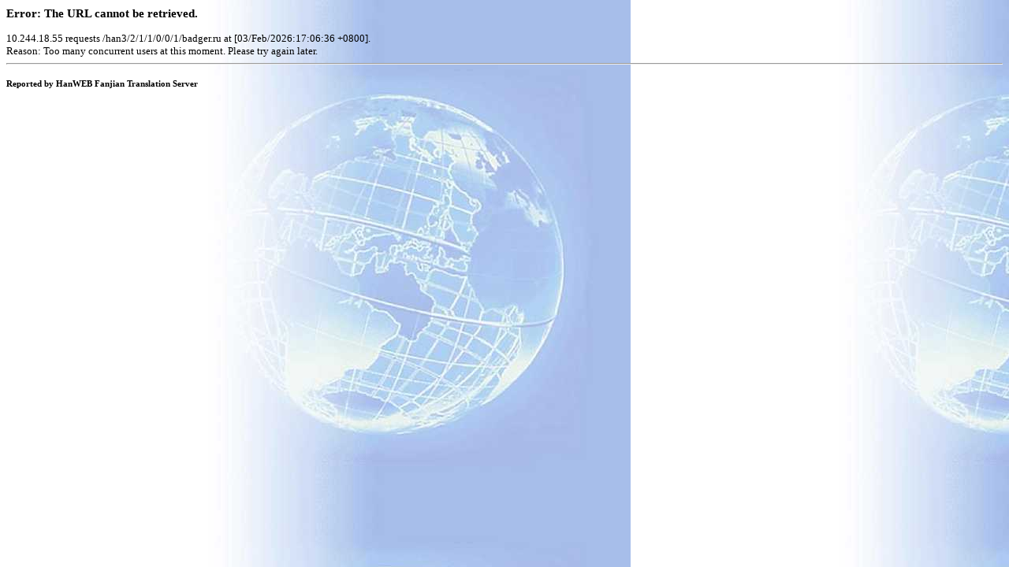

--- FILE ---
content_type: text/html
request_url: http://sc.hkex.com.hk/gb/badger.ru
body_size: 472
content:
<html><head>
<!--<meta http-equiv="refresh" content="5; URL='http://'">-->
<title>Error: The URL cannot be retrieved.</title>
<font face=Tahoma size="-1"></head>
<body background="/bkgd.jpg">
<h3>Error: The URL cannot be retrieved.</h3>
10.244.18.55 requests /han3/2/1/1/0/0/1/badger.ru at [03/Feb/2026:17:06:36 +0800].<br>
Reason: Too many concurrent users at this moment. Please try again later.
<hr><h5>Reported by HanWEB Fanjian Translation Server</h5>
</body></html>
